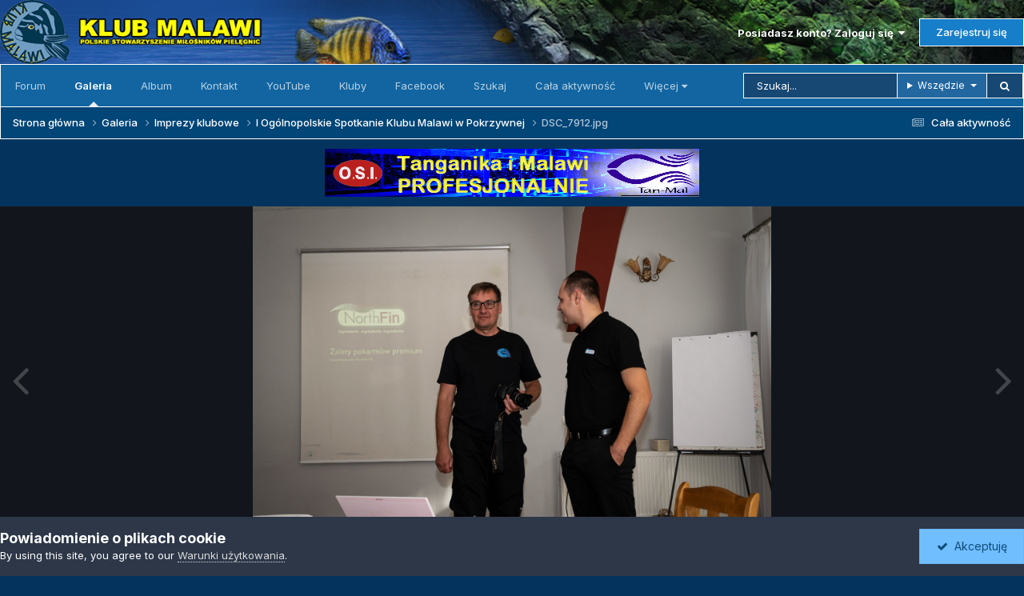

--- FILE ---
content_type: text/html;charset=UTF-8
request_url: https://forum.klub-malawi.pl/gallery/image/17342-dsc_7912jpg/
body_size: 14152
content:
<!DOCTYPE html>
<html lang="pl-PL" dir="ltr">
	<head>
		<meta charset="utf-8">
        
		<title>DSC_7912.jpg - I Ogólnopolskie Spotkanie Klubu Malawi w Pokrzywnej  - forum.klub-malawi.pl</title>
		
			<!-- Global site tag (gtag.js) - Google Analytics -->
<script async src="https://www.googletagmanager.com/gtag/js?id=UA-157603220-1"></script>
<script>
  window.dataLayer = window.dataLayer || [];
  function gtag(){dataLayer.push(arguments);}
  gtag('js', new Date());

  gtag('config', 'UA-157603220-1');
</script>

		
		
		
		

	<meta name="viewport" content="width=device-width, initial-scale=1">



	<meta name="twitter:card" content="summary_large_image" />




	
		
			
				<meta property="og:title" content="DSC_7912.jpg">
			
		
	

	
		
			
				<meta property="og:type" content="website">
			
		
	

	
		
			
				<meta property="og:url" content="https://forum.klub-malawi.pl/gallery/image/17342-dsc_7912jpg/">
			
		
	

	
		
			
		
	

	
		
			
		
	

	
		
			
				<meta property="og:updated_time" content="2019-10-15T17:40:26Z">
			
		
	

	
		
			
				<meta property="og:image" content="https://forum.klub-malawi.pl/uploads/monthly_2019_10/large.DSC_7912.jpg.7b4263d8191f32f63a85090691b4944a.jpg">
			
		
	

	
		
			
				<meta property="og:image:type" content="image/jpeg">
			
		
	

	
		
			
				<meta property="og:site_name" content="forum.klub-malawi.pl">
			
		
	

	
		
			
				<meta property="og:locale" content="pl_PL">
			
		
	


	
		<link rel="canonical" href="https://forum.klub-malawi.pl/gallery/image/17342-dsc_7912jpg/" />
	

	
		<link rel="preload" href="https://forum.klub-malawi.pl/uploads/monthly_2019_10/large.DSC_7912.jpg.7b4263d8191f32f63a85090691b4944a.jpg" as="image" type="image/jpeg" />
	





<link rel="manifest" href="https://forum.klub-malawi.pl/manifest.webmanifest/">
<meta name="msapplication-config" content="https://forum.klub-malawi.pl/browserconfig.xml/">
<meta name="msapplication-starturl" content="/">
<meta name="application-name" content="">
<meta name="apple-mobile-web-app-title" content="">

	<meta name="theme-color" content="#000000">


	<meta name="msapplication-TileColor" content="#000000">





	

	
		
			<link rel="icon" sizes="36x36" href="https://forum.klub-malawi.pl/uploads/monthly_2024_03/android-chrome-36x36.png?v=1710834660">
		
	

	
		
			<link rel="icon" sizes="48x48" href="https://forum.klub-malawi.pl/uploads/monthly_2024_03/android-chrome-48x48.png?v=1710834660">
		
	

	
		
			<link rel="icon" sizes="72x72" href="https://forum.klub-malawi.pl/uploads/monthly_2024_03/android-chrome-72x72.png?v=1710834660">
		
	

	
		
			<link rel="icon" sizes="96x96" href="https://forum.klub-malawi.pl/uploads/monthly_2024_03/android-chrome-96x96.png?v=1710834660">
		
	

	
		
			<link rel="icon" sizes="144x144" href="https://forum.klub-malawi.pl/uploads/monthly_2024_03/android-chrome-144x144.png?v=1710834660">
		
	

	
		
			<link rel="icon" sizes="192x192" href="https://forum.klub-malawi.pl/uploads/monthly_2024_03/android-chrome-192x192.png?v=1710834660">
		
	

	
		
			<link rel="icon" sizes="256x256" href="https://forum.klub-malawi.pl/uploads/monthly_2024_03/android-chrome-256x256.png?v=1710834660">
		
	

	
		
			<link rel="icon" sizes="384x384" href="https://forum.klub-malawi.pl/uploads/monthly_2024_03/android-chrome-384x384.png?v=1710834660">
		
	

	
		
			<link rel="icon" sizes="512x512" href="https://forum.klub-malawi.pl/uploads/monthly_2024_03/android-chrome-512x512.png?v=1710834660">
		
	

	
		
			<meta name="msapplication-square70x70logo" content="https://forum.klub-malawi.pl/uploads/monthly_2024_03/msapplication-square70x70logo.png?v=1710834660"/>
		
	

	
		
			<meta name="msapplication-TileImage" content="https://forum.klub-malawi.pl/uploads/monthly_2024_03/msapplication-TileImage.png?v=1710834660"/>
		
	

	
		
			<meta name="msapplication-square150x150logo" content="https://forum.klub-malawi.pl/uploads/monthly_2024_03/msapplication-square150x150logo.png?v=1710834660"/>
		
	

	
		
			<meta name="msapplication-wide310x150logo" content="https://forum.klub-malawi.pl/uploads/monthly_2024_03/msapplication-wide310x150logo.png?v=1710834660"/>
		
	

	
		
			<meta name="msapplication-square310x310logo" content="https://forum.klub-malawi.pl/uploads/monthly_2024_03/msapplication-square310x310logo.png?v=1710834660"/>
		
	

	
		
			
				<link rel="apple-touch-icon" href="https://forum.klub-malawi.pl/uploads/monthly_2024_03/apple-touch-icon-57x57.png?v=1710834660">
			
		
	

	
		
			
				<link rel="apple-touch-icon" sizes="60x60" href="https://forum.klub-malawi.pl/uploads/monthly_2024_03/apple-touch-icon-60x60.png?v=1710834660">
			
		
	

	
		
			
				<link rel="apple-touch-icon" sizes="72x72" href="https://forum.klub-malawi.pl/uploads/monthly_2024_03/apple-touch-icon-72x72.png?v=1710834660">
			
		
	

	
		
			
				<link rel="apple-touch-icon" sizes="76x76" href="https://forum.klub-malawi.pl/uploads/monthly_2024_03/apple-touch-icon-76x76.png?v=1710834660">
			
		
	

	
		
			
				<link rel="apple-touch-icon" sizes="114x114" href="https://forum.klub-malawi.pl/uploads/monthly_2024_03/apple-touch-icon-114x114.png?v=1710834660">
			
		
	

	
		
			
				<link rel="apple-touch-icon" sizes="120x120" href="https://forum.klub-malawi.pl/uploads/monthly_2024_03/apple-touch-icon-120x120.png?v=1710834660">
			
		
	

	
		
			
				<link rel="apple-touch-icon" sizes="144x144" href="https://forum.klub-malawi.pl/uploads/monthly_2024_03/apple-touch-icon-144x144.png?v=1710834660">
			
		
	

	
		
			
				<link rel="apple-touch-icon" sizes="152x152" href="https://forum.klub-malawi.pl/uploads/monthly_2024_03/apple-touch-icon-152x152.png?v=1710834660">
			
		
	

	
		
			
				<link rel="apple-touch-icon" sizes="180x180" href="https://forum.klub-malawi.pl/uploads/monthly_2024_03/apple-touch-icon-180x180.png?v=1710834660">
			
		
	





<link rel="preload" href="//forum.klub-malawi.pl/applications/core/interface/font/fontawesome-webfont.woff2?v=4.7.0" as="font" crossorigin="anonymous">
		


	<link rel="preconnect" href="https://fonts.googleapis.com">
	<link rel="preconnect" href="https://fonts.gstatic.com" crossorigin>
	
		<link href="https://fonts.googleapis.com/css2?family=Inter:wght@300;400;500;600;700&display=swap" rel="stylesheet">
	



	<link rel='stylesheet' href='https://forum.klub-malawi.pl/uploads/css_built_53/341e4a57816af3ba440d891ca87450ff_framework.css?v=3352584c211768054943' media='all'>

	<link rel='stylesheet' href='https://forum.klub-malawi.pl/uploads/css_built_53/05e81b71abe4f22d6eb8d1a929494829_responsive.css?v=3352584c211768054943' media='all'>

	<link rel='stylesheet' href='https://forum.klub-malawi.pl/uploads/css_built_53/20446cf2d164adcc029377cb04d43d17_flags.css?v=3352584c211768054943' media='all'>

	<link rel='stylesheet' href='https://forum.klub-malawi.pl/uploads/css_built_53/90eb5adf50a8c640f633d47fd7eb1778_core.css?v=3352584c211768054943' media='all'>

	<link rel='stylesheet' href='https://forum.klub-malawi.pl/uploads/css_built_53/5a0da001ccc2200dc5625c3f3934497d_core_responsive.css?v=3352584c211768054943' media='all'>

	<link rel='stylesheet' href='https://forum.klub-malawi.pl/uploads/css_built_53/37c6452ea623de41c991284837957128_gallery.css?v=3352584c211768054943' media='all'>

	<link rel='stylesheet' href='https://forum.klub-malawi.pl/uploads/css_built_53/22e9af7d7c6ac7ddc7db0f1b0d471efc_gallery_responsive.css?v=3352584c211768054943' media='all'>

	<link rel='stylesheet' href='https://forum.klub-malawi.pl/uploads/css_built_53/8a32dcbf06236254181d222455063219_global.css?v=3352584c211768054943' media='all'>





<link rel='stylesheet' href='https://forum.klub-malawi.pl/uploads/css_built_53/258adbb6e4f3e83cd3b355f84e3fa002_custom.css?v=3352584c211768054943' media='all'>




		
		

	
	<link rel='shortcut icon' href='https://forum.klub-malawi.pl/uploads/monthly_2018_09/Untitled-1.ico.0dab85ed3e5b8396ef370cf8015c16c2.ico' type="image/x-icon">

	</head>
	<body class="ipsApp ipsApp_front ipsJS_none ipsClearfix" data-controller="core.front.core.app"  data-message=""  data-pageapp="gallery" data-pagelocation="front" data-pagemodule="gallery" data-pagecontroller="view" data-pageid="17342"   >

<style>
	
#ebsGlobalMessage_dismiss a {
	color: #556b45;
}

.ebsGlobalMessage_custom {
	background-color: #dbe2c9;
	color: #556b45;
}
.ebsGlobalMessage_custom p::before {
	content: '\';
}
</style>




















		
        

        

		  <a href="#ipsLayout_mainArea" class="ipsHide" title="Przejdź do głównej zawartości tej strony" accesskey="m">Skocz do zawartości</a>
		<div id="ipsLayout_header" class="ipsClearfix">
			





			<header>
				<div class="ipsLayout_container">
					


<a href='https://forum.klub-malawi.pl/' id='elLogo' accesskey='1'><img src="https://forum.klub-malawi.pl/uploads/monthly_2026_01/logo.png.1f920f2db8519d7d8a687c6fc500e781.png.562ae26aec25c77487150fad89726aed.png" alt='forum.klub-malawi.pl'></a>

					
						

	<ul id='elUserNav' class='ipsList_inline cSignedOut ipsResponsive_showDesktop'>
		
        
		
        
        
            
            <li id='elSignInLink'>
                <a href='https://forum.klub-malawi.pl/login/' data-ipsMenu-closeOnClick="false" data-ipsMenu id='elUserSignIn'>
                    Posiadasz konto? Zaloguj się &nbsp;<i class='fa fa-caret-down'></i>
                </a>
                
<div id='elUserSignIn_menu' class='ipsMenu ipsMenu_auto ipsHide'>
	<form accept-charset='utf-8' method='post' action='https://forum.klub-malawi.pl/login/'>
		<input type="hidden" name="csrfKey" value="bb361d025d5dfd8af05f7796affce8d5">
		<input type="hidden" name="ref" value="aHR0cHM6Ly9mb3J1bS5rbHViLW1hbGF3aS5wbC9nYWxsZXJ5L2ltYWdlLzE3MzQyLWRzY183OTEyanBnLw==">
		<div data-role="loginForm">
			
			
			
				
<div class="ipsPad ipsForm ipsForm_vertical">
	<h4 class="ipsType_sectionHead">Zaloguj się</h4>
	<br><br>
	<ul class='ipsList_reset'>
		<li class="ipsFieldRow ipsFieldRow_noLabel ipsFieldRow_fullWidth">
			
			
				<input type="text" placeholder="Nazwa użytkownika" name="auth" autocomplete="username">
			
		</li>
		<li class="ipsFieldRow ipsFieldRow_noLabel ipsFieldRow_fullWidth">
			<input type="password" placeholder="Hasło" name="password" autocomplete="current-password">
		</li>
		<li class="ipsFieldRow ipsFieldRow_checkbox ipsClearfix">
			<span class="ipsCustomInput">
				<input type="checkbox" name="remember_me" id="remember_me_checkbox" value="1" checked aria-checked="true">
				<span></span>
			</span>
			<div class="ipsFieldRow_content">
				<label class="ipsFieldRow_label" for="remember_me_checkbox">Zapamiętaj mnie</label>
				<span class="ipsFieldRow_desc">Niezalecane na współdzielonych komputerach</span>
			</div>
		</li>
		<li class="ipsFieldRow ipsFieldRow_fullWidth">
			<button type="submit" name="_processLogin" value="usernamepassword" class="ipsButton ipsButton_primary ipsButton_small" id="elSignIn_submit">Zaloguj się</button>
			
				<p class="ipsType_right ipsType_small">
					
						<a href='https://forum.klub-malawi.pl/lostpassword/' data-ipsDialog data-ipsDialog-title='Nie pamiętasz hasła?'>
					
					Nie pamiętasz hasła?</a>
				</p>
			
		</li>
	</ul>
</div>
			
		</div>
	</form>
</div>
            </li>
            
        
		
			<li>
				
					<a href='https://forum.klub-malawi.pl/register/' data-ipsDialog data-ipsDialog-size='narrow' data-ipsDialog-title='Zarejestruj się' id='elRegisterButton' class='ipsButton ipsButton_normal ipsButton_primary'>Zarejestruj się</a>
				
			</li>
		
	</ul>

						
<ul class='ipsMobileHamburger ipsList_reset ipsResponsive_hideDesktop'>
	<li data-ipsDrawer data-ipsDrawer-drawerElem='#elMobileDrawer'>
		<a href='#'>
			
			
				
			
			
			
			<i class='fa fa-navicon'></i>
		</a>
	</li>
</ul>
					
				</div>
			</header>
			

	<nav data-controller='core.front.core.navBar' class='ipsNavBar_noSubBars ipsResponsive_showDesktop'>
		<div class='ipsNavBar_primary ipsLayout_container ipsNavBar_noSubBars'>
			<ul data-role="primaryNavBar" class='ipsClearfix'>
				


	
		
		
		<li  id='elNavSecondary_8' data-role="navBarItem" data-navApp="forums" data-navExt="Forums">
			
			
				<a href="https://forum.klub-malawi.pl"  data-navItem-id="8" >
					Forum<span class='ipsNavBar_active__identifier'></span>
				</a>
			
			
		</li>
	
	

	
		
		
			
		
		<li class='ipsNavBar_active' data-active id='elNavSecondary_9' data-role="navBarItem" data-navApp="gallery" data-navExt="Gallery">
			
			
				<a href="https://forum.klub-malawi.pl/gallery/"  data-navItem-id="9" data-navDefault>
					Galeria<span class='ipsNavBar_active__identifier'></span>
				</a>
			
			
		</li>
	
	

	
	

	
		
		
		<li  id='elNavSecondary_15' data-role="navBarItem" data-navApp="core" data-navExt="CustomItem">
			
			
				<a href="https://forum.klub-malawi.pl/gallery/category/57-album/" target='_blank' rel="noopener" data-navItem-id="15" >
					Album<span class='ipsNavBar_active__identifier'></span>
				</a>
			
			
		</li>
	
	

	
		
		
		<li  id='elNavSecondary_37' data-role="navBarItem" data-navApp="core" data-navExt="CustomItem">
			
			
				<a href="http://www.klub-malawi.pl/?page_id=168" target='_blank' rel="noopener" data-navItem-id="37" >
					Kontakt<span class='ipsNavBar_active__identifier'></span>
				</a>
			
			
		</li>
	
	

	
	

	
	

	
	

	
		
		
		<li  id='elNavSecondary_23' data-role="navBarItem" data-navApp="core" data-navExt="CustomItem">
			
			
				<a href="https://www.youtube.com/channel/UC4dDDZyJ-v9Kg13vEDrUPVQ" target='_blank' rel="noopener" data-navItem-id="23" >
					YouTube<span class='ipsNavBar_active__identifier'></span>
				</a>
			
			
		</li>
	
	

	
		
		
		<li  id='elNavSecondary_36' data-role="navBarItem" data-navApp="core" data-navExt="Clubs">
			
			
				<a href="https://forum.klub-malawi.pl/clubs/"  data-navItem-id="36" >
					Kluby<span class='ipsNavBar_active__identifier'></span>
				</a>
			
			
		</li>
	
	

	
		
		
		<li  id='elNavSecondary_24' data-role="navBarItem" data-navApp="core" data-navExt="CustomItem">
			
			
				<a href="https://www.facebook.com/klub.malawi/" target='_blank' rel="noopener" data-navItem-id="24" >
					Facebook<span class='ipsNavBar_active__identifier'></span>
				</a>
			
			
		</li>
	
	

	
		
		
		<li  id='elNavSecondary_7' data-role="navBarItem" data-navApp="core" data-navExt="Search">
			
			
				<a href="https://forum.klub-malawi.pl/search/"  data-navItem-id="7" >
					Szukaj<span class='ipsNavBar_active__identifier'></span>
				</a>
			
			
		</li>
	
	

	
	

	
	

	
		
		
		<li  id='elNavSecondary_3' data-role="navBarItem" data-navApp="core" data-navExt="AllActivity">
			
			
				<a href="https://forum.klub-malawi.pl/discover/"  data-navItem-id="3" >
					Cała aktywność<span class='ipsNavBar_active__identifier'></span>
				</a>
			
			
		</li>
	
	

	
		
		
		<li  id='elNavSecondary_14' data-role="navBarItem" data-navApp="core" data-navExt="CustomItem">
			
			
				<a href="http://www.klub-malawi.pl/index.php" target='_blank' rel="noopener" data-navItem-id="14" >
					Serwis<span class='ipsNavBar_active__identifier'></span>
				</a>
			
			
		</li>
	
	

	
	

				<li class='ipsHide' id='elNavigationMore' data-role='navMore'>
					<a href='#' data-ipsMenu data-ipsMenu-appendTo='#elNavigationMore' id='elNavigationMore_dropdown'>Więcej</a>
					<ul class='ipsNavBar_secondary ipsHide' data-role='secondaryNavBar'>
						<li class='ipsHide' id='elNavigationMore_more' data-role='navMore'>
							<a href='#' data-ipsMenu data-ipsMenu-appendTo='#elNavigationMore_more' id='elNavigationMore_more_dropdown'>Więcej <i class='fa fa-caret-down'></i></a>
							<ul class='ipsHide ipsMenu ipsMenu_auto' id='elNavigationMore_more_dropdown_menu' data-role='moreDropdown'></ul>
						</li>
					</ul>
				</li>
			</ul>
			

	<div id="elSearchWrapper">
		<div id='elSearch' data-controller="core.front.core.quickSearch">
			<form accept-charset='utf-8' action='//forum.klub-malawi.pl/search/?do=quicksearch' method='post'>
                <input type='search' id='elSearchField' placeholder='Szukaj...' name='q' autocomplete='off' aria-label='Szukaj'>
                <details class='cSearchFilter'>
                    <summary class='cSearchFilter__text'></summary>
                    <ul class='cSearchFilter__menu'>
                        
                        <li><label><input type="radio" name="type" value="all"  checked><span class='cSearchFilter__menuText'>Wszędzie</span></label></li>
                        
                            
                                <li><label><input type="radio" name="type" value='contextual_{&quot;type&quot;:&quot;gallery_image&quot;,&quot;nodes&quot;:563}'><span class='cSearchFilter__menuText'>Ta Kategoria</span></label></li>
                            
                                <li><label><input type="radio" name="type" value='contextual_{&quot;type&quot;:&quot;gallery_image&quot;,&quot;item&quot;:17342}'><span class='cSearchFilter__menuText'>Ta grafika</span></label></li>
                            
                        
                        
                            <li><label><input type="radio" name="type" value="core_statuses_status"><span class='cSearchFilter__menuText'>Aktualizacje statusu</span></label></li>
                        
                            <li><label><input type="radio" name="type" value="forums_topic"><span class='cSearchFilter__menuText'>Tematy</span></label></li>
                        
                            <li><label><input type="radio" name="type" value="gallery_image"><span class='cSearchFilter__menuText'>Grafiki</span></label></li>
                        
                            <li><label><input type="radio" name="type" value="gallery_album_item"><span class='cSearchFilter__menuText'>Albumy</span></label></li>
                        
                            <li><label><input type="radio" name="type" value="core_members"><span class='cSearchFilter__menuText'>Użytkownicy</span></label></li>
                        
                    </ul>
                </details>
				<button class='cSearchSubmit' type="submit" aria-label='Szukaj'><i class="fa fa-search"></i></button>
			</form>
		</div>
	</div>

		</div>
	</nav>

			
<ul id='elMobileNav' class='ipsResponsive_hideDesktop' data-controller='core.front.core.mobileNav'>
	
		
			
			
				
				
			
				
				
			
				
					<li id='elMobileBreadcrumb'>
						<a href='https://forum.klub-malawi.pl/gallery/category/563-i-og%C3%B3lnopolskie-spotkanie-klubu-malawi-w-pokrzywnej/'>
							<span>I Ogólnopolskie Spotkanie Klubu Malawi w Pokrzywnej </span>
						</a>
					</li>
				
				
			
				
				
			
		
	
	
	
	<li >
		<a data-action="defaultStream" href='https://forum.klub-malawi.pl/discover/'><i class="fa fa-newspaper-o" aria-hidden="true"></i></a>
	</li>

	

	
		<li class='ipsJS_show'>
			<a href='https://forum.klub-malawi.pl/search/'><i class='fa fa-search'></i></a>
		</li>
	
</ul>
		</div>
      
      					
<nav class='ipsBreadcrumb ipsBreadcrumb_top ipsFaded_withHover'>
	

	<ul class='ipsList_inline ipsPos_right'>
		
		<li >
			<a data-action="defaultStream" class='ipsType_light '  href='https://forum.klub-malawi.pl/discover/'><i class="fa fa-newspaper-o" aria-hidden="true"></i> <span>Cała aktywność</span></a>
		</li>
		
	</ul>

	<ul data-role="breadcrumbList">
		<li>
			<a title="Strona główna" href='https://forum.klub-malawi.pl/'>
				<span>Strona główna <i class='fa fa-angle-right'></i></span>
			</a>
		</li>
		
		
			<li>
				
					<a href='https://forum.klub-malawi.pl/gallery/'>
						<span>Galeria <i class='fa fa-angle-right' aria-hidden="true"></i></span>
					</a>
				
			</li>
		
			<li>
				
					<a href='https://forum.klub-malawi.pl/gallery/category/51-imprezy-klubowe/'>
						<span>Imprezy klubowe <i class='fa fa-angle-right' aria-hidden="true"></i></span>
					</a>
				
			</li>
		
			<li>
				
					<a href='https://forum.klub-malawi.pl/gallery/category/563-i-og%C3%B3lnopolskie-spotkanie-klubu-malawi-w-pokrzywnej/'>
						<span>I Ogólnopolskie Spotkanie Klubu Malawi w Pokrzywnej  <i class='fa fa-angle-right' aria-hidden="true"></i></span>
					</a>
				
			</li>
		
			<li>
				
					DSC_7912.jpg
				
			</li>
		
	</ul>
</nav>
					
      
		<main id="ipsLayout_body" class="ipsLayout_container">
			<div id="ipsLayout_contentArea">
				<div id="ipsLayout_contentWrapper">

					<div id="ipsLayout_mainArea">
						

<div class='ipsE252d890a2 ipsSpacer_both ipsSpacer_half'>
	<ul class='ipsList_inline ipsType_center ipsList_reset ipsList_noSpacing'>
		
		<li class='ipsE252d890a2_large ipsResponsive_showDesktop ipsResponsive_inlineBlock ipsAreaBackground_light'>
			
				<a href='https://forum.klub-malawi.pl/index.php?app=core&amp;module=system&amp;controller=redirect&amp;do=advertisement&amp;ad=2&amp;key=6bbd354b96adfdc27240bfa2c54872f0054d900d610f5dda8e00dda30e0f55f6'  rel='nofollow noopener'>
			
				<img src='https://forum.klub-malawi.pl/uploads/monthly_2016_11/tm1.gif.86385bb552ed04a1a9e89d71dab32968.gif' alt="advertisement_alt" class='ipsImage ipsContained'>
			
				</a>
			
		</li>
		
		<li class='ipsE252d890a2_medium ipsResponsive_showTablet ipsResponsive_inlineBlock ipsAreaBackground_light'>
			
				<a href='https://forum.klub-malawi.pl/index.php?app=core&amp;module=system&amp;controller=redirect&amp;do=advertisement&amp;ad=2&amp;key=6bbd354b96adfdc27240bfa2c54872f0054d900d610f5dda8e00dda30e0f55f6'  rel='nofollow noopener'>
			
				<img src='https://forum.klub-malawi.pl/uploads/monthly_2016_11/tm1.gif.86385bb552ed04a1a9e89d71dab32968.gif' alt="advertisement_alt" class='ipsImage ipsContained'>
			
				</a>
			
		</li>

		<li class='ipsE252d890a2_small ipsResponsive_showPhone ipsResponsive_inlineBlock ipsAreaBackground_light'>
			
				<a href='https://forum.klub-malawi.pl/index.php?app=core&amp;module=system&amp;controller=redirect&amp;do=advertisement&amp;ad=2&amp;key=6bbd354b96adfdc27240bfa2c54872f0054d900d610f5dda8e00dda30e0f55f6'  rel='nofollow noopener'>
			
				<img src='https://forum.klub-malawi.pl/uploads/monthly_2016_11/tm1.gif.86385bb552ed04a1a9e89d71dab32968.gif' alt="advertisement_alt" class='ipsImage ipsContained'>
			
				</a>
			
		</li>
		
	</ul>
	
</div>

						
						
						

	




						



<div data-controller='gallery.front.view.image' data-lightboxURL='https://forum.klub-malawi.pl/gallery/image/17342-dsc_7912jpg/'>
	<div class='ipsColumns ipsMargin_bottom'>
		<div class='ipsColumn ipsColumn_fluid'>
			<div class='cGalleryLightbox_inner' data-role="imageSizer">
				<div class='elGalleryHeader'>
					

<div id='elGalleryImage' class='elGalleryImage' data-role="imageFrame" data-imageSizes='{&quot;large&quot;:[1600,1067],&quot;small&quot;:[240,160]}'>
	
		<div class='cGalleryViewImage' data-role='notesWrapper' data-controller='gallery.front.view.notes' data-imageID='17342'  data-notesData='[]'>
			<div>
				<a href='https://forum.klub-malawi.pl/uploads/monthly_2019_10/large.DSC_7912.jpg.7b4263d8191f32f63a85090691b4944a.jpg' title='Powiększ' data-ipsLightbox>
					<img src='https://forum.klub-malawi.pl/uploads/monthly_2019_10/large.DSC_7912.jpg.7b4263d8191f32f63a85090691b4944a.jpg' alt="DSC_7912.jpg" title='DSC_7912.jpg' data-role='theImage'>
				</a>
            </div>
			
		</div>
        	


		<div class='cGalleryImageFade'>
			<div class='cGalleryImageBottomBar'>
				<div class='cGalleryCreditInfo ipsType_normal ipsHide'>
					

					
				</div>
				
					<ul class='ipsList_inline'>
						<li>
							<a href='#' data-ipsMenu data-ipsMenu-above='true' id='elImageTools' class='ipsButton ipsButton_link ipsButton_verySmall ipsJS_show cGalleryViewImage_controls'>Narzędzia grafik <i class='fa fa-caret-down'></i></a>
						</li>
					</ul>
					<ul class='ipsMenu ipsMenu_auto ipsHide' id='elImageTools_menu'>
						
						
						
							<li class='ipsMenu_item'>
								<a href='https://forum.klub-malawi.pl/gallery/image/17342-dsc_7912jpg/?do=download' title='Pobierz'><i class='fa fa-fw fa-download'></i> Pobierz</a>
							</li>
						
					</ul>
				
			</div>
		</div>
	
	<span class='elGalleryImageNav'>
       
            <a href='https://forum.klub-malawi.pl/gallery/image/17342-dsc_7912jpg/?browse=1&amp;do=previous' class='elGalleryImageNav_prev' data-action="prevMedia"><i class='fa fa-angle-left'></i></a>
            <a href='https://forum.klub-malawi.pl/gallery/image/17342-dsc_7912jpg/?browse=1&amp;do=next' class='elGalleryImageNav_next' data-action="nextMedia"><i class='fa fa-angle-right'></i></a>
        
	</span>
</div>
				</div>
			</div>
            
            
            
			<div class='cGalleryImageThumbs'>
				<ol class='cGalleryCarousel' id='gallery-image-thumbs'>
                    
					
			            <li class='cGalleryCarousel__item'>
			            	<div class='ipsImageBlock'>
				                
					                <a href='https://forum.klub-malawi.pl/gallery/image/17346-dsc_7927jpg/' title='Zobacz grafikę DSC_7927.jpg' class='ipsImageBlock__main'>
					                	<img src='https://forum.klub-malawi.pl/uploads/monthly_2019_10/small.DSC_7927.jpg.803e2af59cc767421bde7db1464c1ddb.jpg' alt="DSC_7927.jpg" loading="lazy">
					                </a>
				                
                            	

                            </div>
                        </li>
                        
			        
			            <li class='cGalleryCarousel__item'>
			            	<div class='ipsImageBlock'>
				                
					                <a href='https://forum.klub-malawi.pl/gallery/image/17345-dsc_7925jpg/' title='Zobacz grafikę DSC_7925.jpg' class='ipsImageBlock__main'>
					                	<img src='https://forum.klub-malawi.pl/uploads/monthly_2019_10/small.DSC_7925.jpg.3c90b958b0ce0e1d2c499d8d7f9910c8.jpg' alt="DSC_7925.jpg" loading="lazy">
					                </a>
				                
                            	

                            </div>
                        </li>
                        
			        
			            <li class='cGalleryCarousel__item'>
			            	<div class='ipsImageBlock'>
				                
					                <a href='https://forum.klub-malawi.pl/gallery/image/17344-dsc_7914jpg/' title='Zobacz grafikę DSC_7914.jpg' class='ipsImageBlock__main'>
					                	<img src='https://forum.klub-malawi.pl/uploads/monthly_2019_10/small.DSC_7914.jpg.00f9fe1b0e42cd4be310d5a16152b8f4.jpg' alt="DSC_7914.jpg" loading="lazy">
					                </a>
				                
                            	

                            </div>
                        </li>
                        
			        
			            <li class='cGalleryCarousel__item'>
			            	<div class='ipsImageBlock'>
				                
					                <a href='https://forum.klub-malawi.pl/gallery/image/17343-dsc_7913jpg/' title='Zobacz grafikę DSC_7913.jpg' class='ipsImageBlock__main'>
					                	<img src='https://forum.klub-malawi.pl/uploads/monthly_2019_10/small.DSC_7913.jpg.6a37368784117ddce2d092cf3d0535ea.jpg' alt="DSC_7913.jpg" loading="lazy">
					                </a>
				                
                            	

                            </div>
                        </li>
                        
			        

                    <li class='cGalleryCarousel__item cGalleryCarousel__item--active'>
                    	<div class='ipsImageBlock'>
	                        
	                            <a href='https://forum.klub-malawi.pl/gallery/image/17342-dsc_7912jpg/' title='Zobacz grafikę DSC_7912.jpg' class='ipsImageBlock__main'>
	                                <img src='https://forum.klub-malawi.pl/uploads/monthly_2019_10/small.DSC_7912.jpg.cbe1983511fcc01fad7892afbbc0e42a.jpg' alt="DSC_7912.jpg" loading="lazy">
	                            </a>
                        	
                        	

                        </div>
                        
                    </li>

                    
                        <li class='cGalleryCarousel__item'>
                        	<div class='ipsImageBlock'>
	                            
	                                <a href='https://forum.klub-malawi.pl/gallery/image/17341-dsc_7908jpg/' title='Zobacz grafikę DSC_7908.jpg' class='ipsImageBlock__main'>
	                                    <img src='https://forum.klub-malawi.pl/uploads/monthly_2019_10/small.DSC_7908.jpg.ca4438dd989542404b365f91acdfe188.jpg' alt="DSC_7908.jpg" loading="lazy">
	                                </a>
	                            
	                            

	                        </div>
                        </li>
                        
                        
                    
                        <li class='cGalleryCarousel__item'>
                        	<div class='ipsImageBlock'>
	                            
	                                <a href='https://forum.klub-malawi.pl/gallery/image/17340-dsc_7898jpg/' title='Zobacz grafikę DSC_7898.jpg' class='ipsImageBlock__main'>
	                                    <img src='https://forum.klub-malawi.pl/uploads/monthly_2019_10/small.DSC_7898.jpg.3d4adcec4b2f5563982361b4f6d58b47.jpg' alt="DSC_7898.jpg" loading="lazy">
	                                </a>
	                            
	                            

	                        </div>
                        </li>
                        
                        
                    
                        <li class='cGalleryCarousel__item'>
                        	<div class='ipsImageBlock'>
	                            
	                                <a href='https://forum.klub-malawi.pl/gallery/image/17339-dsc_7896jpg/' title='Zobacz grafikę DSC_7896.jpg' class='ipsImageBlock__main'>
	                                    <img src='https://forum.klub-malawi.pl/uploads/monthly_2019_10/small.DSC_7896.jpg.a20d1fe0d44cb2f138fb1885cedb4156.jpg' alt="DSC_7896.jpg" loading="lazy">
	                                </a>
	                            
	                            

	                        </div>
                        </li>
                        
                        
                    
                        <li class='cGalleryCarousel__item'>
                        	<div class='ipsImageBlock'>
	                            
	                                <a href='https://forum.klub-malawi.pl/gallery/image/17338-dsc_7887jpg/' title='Zobacz grafikę DSC_7887.jpg' class='ipsImageBlock__main'>
	                                    <img src='https://forum.klub-malawi.pl/uploads/monthly_2019_10/small.DSC_7887.jpg.8ad7695209b855d37f9d8c5e9530716f.jpg' alt="DSC_7887.jpg" loading="lazy">
	                                </a>
	                            
	                            

	                        </div>
                        </li>
                        
                        
                            
				</ol>
                <div class='cGalleryCarouselNav cGalleryCarouselNav--overlay' data-carousel-controls='gallery-image-thumbs' data-controller="gallery.front.browse.carousel" hidden>
                    <button class='cGalleryCarouselNav__button' data-carousel-arrow='prev' aria-label='Previous' role='button'>
                        <svg aria-hidden="true" xmlns="http://www.w3.org/2000/svg" viewBox="0 0 320 512" width="10"><path d="M34.52 239.03L228.87 44.69c9.37-9.37 24.57-9.37 33.94 0l22.67 22.67c9.36 9.36 9.37 24.52.04 33.9L131.49 256l154.02 154.75c9.34 9.38 9.32 24.54-.04 33.9l-22.67 22.67c-9.37 9.37-24.57 9.37-33.94 0L34.52 272.97c-9.37-9.37-9.37-24.57 0-33.94z"/></svg>
                    </button>
                    <button class='cGalleryCarouselNav__button' data-carousel-arrow='next' aria-label='Next' role='button'>
                        <svg aria-hidden="true" xmlns="http://www.w3.org/2000/svg" viewBox="0 0 320 512" width="10"><path d="M285.476 272.971L91.132 467.314c-9.373 9.373-24.569 9.373-33.941 0l-22.667-22.667c-9.357-9.357-9.375-24.522-.04-33.901L188.505 256 34.484 101.255c-9.335-9.379-9.317-24.544.04-33.901l22.667-22.667c9.373-9.373 24.569-9.373 33.941 0L285.475 239.03c9.373 9.372 9.373 24.568.001 33.941z"/></svg>
                    </button>
                </div>
			</div>
            
		</div>
	</div>

	<section data-role='imageInfo'>
		



<div class='ipsColumns ipsColumns_collapsePhone ipsResponsive_pull ipsSpacer_bottom'>
	<div class='ipsColumn ipsColumn_fluid'>
		

		<div class='ipsBox'>
			<div class='ipsPadding' data-role='imageDescription'>
				<div class='ipsFlex ipsFlex-ai:center ipsFlex-fw:wrap ipsGap:4'>
					<div class='ipsFlex-flex:11'>
						<h1 class='ipsType_pageTitle ipsContained_container'>
							
							
							
							
							
								<span class='ipsContained ipsType_break'>DSC_7912.jpg</span>
							
						</h1>
						
					</div>
				</div>
				
				<div class='ipsPageHeader__meta ipsFlex ipsFlex-jc:between ipsFlex-ai:center ipsFlex-fw:wrap ipsGap:3'>
					<div class='ipsFlex-flex:11'>
						<div class='ipsPhotoPanel ipsPhotoPanel_mini ipsClearfix'>
							


	<a href="https://forum.klub-malawi.pl/profile/7984-bartek_de/" rel="nofollow" data-ipsHover data-ipsHover-width="370" data-ipsHover-target="https://forum.klub-malawi.pl/profile/7984-bartek_de/?do=hovercard" class="ipsUserPhoto ipsUserPhoto_mini" title="Przejdź do profilu Bartek_De">
		<img src='https://forum.klub-malawi.pl/uploads/monthly_2019_07/PSX_20190711_173958.thumb.jpg.bb35bcaa6c4512124591436f28aea5bb.jpg' alt='Bartek_De' loading="lazy">
	</a>

							<div>
								<p class='ipsType_reset ipsType_normal ipsType_blendLinks'>
									Przez 


<a href='https://forum.klub-malawi.pl/profile/7984-bartek_de/' rel="nofollow" data-ipsHover data-ipsHover-width='370' data-ipsHover-target='https://forum.klub-malawi.pl/profile/7984-bartek_de/?do=hovercard&amp;referrer=https%253A%252F%252Fforum.klub-malawi.pl%252Fgallery%252Fimage%252F17342-dsc_7912jpg%252F' title="Przejdź do profilu Bartek_De" class="ipsType_break"><span style='color:#1aa80a'>Bartek_De</span></a>
								</p>
								<ul class='ipsList_inline'>
									<li class='ipsType_light'><time datetime='2019-10-15T17:40:26Z' title='15.10.2019 17:40' data-short='6 l '>15 Października 2019</time></li>
									<li class='ipsType_light'>1 200 wyświetleń</li>
									
										<li><a href='https://forum.klub-malawi.pl/profile/7984-bartek_de/content/?type=gallery_image'>Wyświetl pozostałe grafiki Bartek_De</a></li>
									
								</ul>
							</div>
						</div>
					</div>
					<div class='ipsFlex-flex:01 ipsResponsive_hidePhone'>
						<div class='ipsFlex ipsFlex-ai:center ipsFlex-jc:center ipsGap:3 ipsGap_row:0'>
							
								


    <a href='#elShareItem_1788103265_menu' id='elShareItem_1788103265' data-ipsMenu class='ipsShareButton ipsButton ipsButton_verySmall ipsButton_link ipsButton_link--light'>
        <span><i class='fa fa-share-alt'></i></span> &nbsp;Udostępnij
    </a>

    <div class='ipsPadding ipsMenu ipsMenu_normal ipsHide' id='elShareItem_1788103265_menu' data-controller="core.front.core.sharelink">
        
        
        <span data-ipsCopy data-ipsCopy-flashmessage>
            <a href="https://forum.klub-malawi.pl/gallery/image/17342-dsc_7912jpg/" class="ipsButton ipsButton_light ipsButton_small ipsButton_fullWidth" data-role="copyButton" data-clipboard-text="https://forum.klub-malawi.pl/gallery/image/17342-dsc_7912jpg/" data-ipstooltip title='Skopiuj link do schowka'><i class="fa fa-clone"></i> https://forum.klub-malawi.pl/gallery/image/17342-dsc_7912jpg/</a>
        </span>
        <ul class='ipsShareLinks ipsMargin_top:half'>
            
                <li>
<a href="https://x.com/share?url=https%3A%2F%2Fforum.klub-malawi.pl%2Fgallery%2Fimage%2F17342-dsc_7912jpg%2F" class="cShareLink cShareLink_x" target="_blank" data-role="shareLink" title='Udostępnij na X' data-ipsTooltip rel='nofollow noopener'>
    <i class="fa fa-x"></i>
</a></li>
            
                <li>
<a href="https://www.facebook.com/sharer/sharer.php?u=https%3A%2F%2Fforum.klub-malawi.pl%2Fgallery%2Fimage%2F17342-dsc_7912jpg%2F" class="cShareLink cShareLink_facebook" target="_blank" data-role="shareLink" title='Udostępnij na Facebooku' data-ipsTooltip rel='noopener nofollow'>
	<i class="fa fa-facebook"></i>
</a></li>
            
                <li>
<a href="mailto:?subject=DSC_7912.jpg&body=https%3A%2F%2Fforum.klub-malawi.pl%2Fgallery%2Fimage%2F17342-dsc_7912jpg%2F" rel='nofollow' class='cShareLink cShareLink_email' title='Wyślij link za pomocą poczty email' data-ipsTooltip>
	<i class="fa fa-envelope"></i>
</a></li>
            
        </ul>
        
            <hr class='ipsHr'>
            <button class='ipsHide ipsButton ipsButton_verySmall ipsButton_light ipsButton_fullWidth ipsMargin_top:half' data-controller='core.front.core.webshare' data-role='webShare' data-webShareTitle='DSC_7912.jpg' data-webShareText='DSC_7912.jpg' data-webShareUrl='https://forum.klub-malawi.pl/gallery/image/17342-dsc_7912jpg/'>Więcej opcji udostępniania...</button>
        
    </div>

							
							



							

<div data-followApp='gallery' data-followArea='image' data-followID='17342' data-controller='core.front.core.followButton'>
	

	<a href='https://forum.klub-malawi.pl/login/' rel="nofollow" class="ipsFollow ipsPos_middle ipsButton ipsButton_light ipsButton_verySmall ipsButton_disabled" data-role="followButton" data-ipsTooltip title='Zaloguj się, aby obserwować tę zawartość'>
		<span>Obserwujący</span>
		<span class='ipsCommentCount'>0</span>
	</a>

</div>
						</div>
					</div>
				</div>
				
				

				

					

				

					

				
			</div>
			<div class='ipsItemControls'>
				
					

	<div data-controller='core.front.core.reaction' class='ipsItemControls_right ipsClearfix '>	
		<div class='ipsReact ipsPos_right'>
			
				
				<div class='ipsReact_blurb ' data-role='reactionBlurb'>
					
						

	
	<ul class='ipsReact_reactions'>
		
		
			
				
				<li class='ipsReact_reactCount'>
					
						<span data-ipsTooltip title="Lubię to">
					
							<span>
								<img src='https://forum.klub-malawi.pl/uploads/reactions/598f34e9c5900_lubito.png' alt="Lubię to" loading="lazy">
							</span>
							<span>
								6
							</span>
					
						</span>
					
				</li>
			
		
	</ul>

					
				</div>
			
			
			
		</div>
	</div>

				
				<ul class='ipsComment_controls ipsClearfix ipsItemControls_left'>
					
				</ul>
			</div>
		</div>
	</div>
	<div class='ipsColumn ipsColumn_veryWide' id='elGalleryImageStats'>
		<div class='ipsBox ipsPadding' data-role="imageStats">
			
				<div class='ipsType_center'>
					
<div  class='ipsClearfix ipsRating  ipsRating_veryLarge'>
	
	<ul class='ipsRating_collective'>
		
			
				<li class='ipsRating_off'>
					<i class='fa fa-star'></i>
				</li>
			
		
			
				<li class='ipsRating_off'>
					<i class='fa fa-star'></i>
				</li>
			
		
			
				<li class='ipsRating_off'>
					<i class='fa fa-star'></i>
				</li>
			
		
			
				<li class='ipsRating_off'>
					<i class='fa fa-star'></i>
				</li>
			
		
			
				<li class='ipsRating_off'>
					<i class='fa fa-star'></i>
				</li>
			
		
	</ul>
</div>
				</div>
				<hr class='ipsHr'>
			

			

            <div>
                <h2 class='ipsType_minorHeading ipsType_break'>Z kategorii:</h2>
                <h3 class='ipsType_sectionHead'><a href='https://forum.klub-malawi.pl/gallery/category/563-i-og%C3%B3lnopolskie-spotkanie-klubu-malawi-w-pokrzywnej/'>I Ogólnopolskie Spotkanie Klubu Malawi w Pokrzywnej </a></h3>
                <span class='ipsType_light'>&middot; 89 grafik</span>
                <ul class='ipsList_reset ipsMargin_top ipsHide'>
                    <li><i class='fa fa-camera'></i> 89 grafik</li>
                    
                    
                        <li><i class='fa fa-comment'></i> 67 komentarzy do grafik</li>
                    
                </ul>
            </div>
            <hr class='ipsHr'>

			
				<h2 class='ipsType_minorHeading ipsType_break ipsMargin_bottom:half'>Informacje o zdjęciu</h2>
				<div class='cGalleryExif'>
					
						<ul class='cGalleryExif_data'>
							
								<li>
									<span class='cGalleryExif_data__icon'><i class="fa fa-camera-retro" aria-hidden="true"></i></span>
									<span class='cGalleryExif_data__label'>Zdjęcie zrobione przy użyciu</span>
									<span class='cGalleryExif_data__value'>NIKON CORPORATION NIKON D5300</span>
								</li>
							
							
								<li>
									<span class='cGalleryExif_data__icon'><i class='fa fa-arrows-h'></i></span>
									<span class='cGalleryExif_data__label'>Długość ogniskowa</span>
									<span class='cGalleryExif_data__value'>24 mm</span>
								</li>
							
							
								<li>
									<span class='cGalleryExif_data__icon'><i class='fa fa-clock-o'></i></span>
									<span class='cGalleryExif_data__label'>Czas ekspozycji</span>
									<span class='cGalleryExif_data__value'>1/200</span>
								</li>
							
							
								<li>
									<span class='cGalleryExif_data__icon'><span class='cGalleryExif_f'>f</span></span>
									<span class='cGalleryExif_data__label'>Przysłona</span>
									<span class='cGalleryExif_data__value'>f/7.1</span>
								</li>
							
							
								<li>
									<span class='cGalleryExif_data__icon'><i class="fa fa-camera" aria-hidden="true"></i></span>
									<span class='cGalleryExif_data__label'>Prędkość ISO</span>
									<span class='cGalleryExif_data__value'>
										
											
												400
											
										
									</span>
								</li>
							
						</ul>
						<div class='ipsType_center ipsMargin_top'>
							<a href='https://forum.klub-malawi.pl/gallery/image/17342-dsc_7912jpg/?do=metadata' data-ipsDialog data-ipsdialog-size="narrow" data-ipsDialog-title='Dane EXIF' class='ipsButton ipsButton_light ipsButton_verySmall'>Dane EXIF</a>
						</div>
					
				</div>
			
		</div>
	</div>
</div>


<div class='ipsBox ipsPadding ipsResponsive_pull ipsResponsive_showPhone ipsMargin_top'>
	
		<div class='ipsResponsive_noFloat ipsResponsive_block ipsMargin_bottom:half'>
			


    <a href='#elShareItem_1819616872_menu' id='elShareItem_1819616872' data-ipsMenu class='ipsShareButton ipsButton ipsButton_verySmall ipsButton_light '>
        <span><i class='fa fa-share-alt'></i></span> &nbsp;Udostępnij
    </a>

    <div class='ipsPadding ipsMenu ipsMenu_normal ipsHide' id='elShareItem_1819616872_menu' data-controller="core.front.core.sharelink">
        
        
        <span data-ipsCopy data-ipsCopy-flashmessage>
            <a href="https://forum.klub-malawi.pl/gallery/image/17342-dsc_7912jpg/" class="ipsButton ipsButton_light ipsButton_small ipsButton_fullWidth" data-role="copyButton" data-clipboard-text="https://forum.klub-malawi.pl/gallery/image/17342-dsc_7912jpg/" data-ipstooltip title='Skopiuj link do schowka'><i class="fa fa-clone"></i> https://forum.klub-malawi.pl/gallery/image/17342-dsc_7912jpg/</a>
        </span>
        <ul class='ipsShareLinks ipsMargin_top:half'>
            
                <li>
<a href="https://x.com/share?url=https%3A%2F%2Fforum.klub-malawi.pl%2Fgallery%2Fimage%2F17342-dsc_7912jpg%2F" class="cShareLink cShareLink_x" target="_blank" data-role="shareLink" title='Udostępnij na X' data-ipsTooltip rel='nofollow noopener'>
    <i class="fa fa-x"></i>
</a></li>
            
                <li>
<a href="https://www.facebook.com/sharer/sharer.php?u=https%3A%2F%2Fforum.klub-malawi.pl%2Fgallery%2Fimage%2F17342-dsc_7912jpg%2F" class="cShareLink cShareLink_facebook" target="_blank" data-role="shareLink" title='Udostępnij na Facebooku' data-ipsTooltip rel='noopener nofollow'>
	<i class="fa fa-facebook"></i>
</a></li>
            
                <li>
<a href="mailto:?subject=DSC_7912.jpg&body=https%3A%2F%2Fforum.klub-malawi.pl%2Fgallery%2Fimage%2F17342-dsc_7912jpg%2F" rel='nofollow' class='cShareLink cShareLink_email' title='Wyślij link za pomocą poczty email' data-ipsTooltip>
	<i class="fa fa-envelope"></i>
</a></li>
            
        </ul>
        
            <hr class='ipsHr'>
            <button class='ipsHide ipsButton ipsButton_verySmall ipsButton_light ipsButton_fullWidth ipsMargin_top:half' data-controller='core.front.core.webshare' data-role='webShare' data-webShareTitle='DSC_7912.jpg' data-webShareText='DSC_7912.jpg' data-webShareUrl='https://forum.klub-malawi.pl/gallery/image/17342-dsc_7912jpg/'>Więcej opcji udostępniania...</button>
        
    </div>

		</div>
	
	<div class='ipsResponsive_noFloat ipsResponsive_block'>
		

<div data-followApp='gallery' data-followArea='image' data-followID='17342' data-controller='core.front.core.followButton'>
	

	<a href='https://forum.klub-malawi.pl/login/' rel="nofollow" class="ipsFollow ipsPos_middle ipsButton ipsButton_light ipsButton_verySmall ipsButton_disabled" data-role="followButton" data-ipsTooltip title='Zaloguj się, aby obserwować tę zawartość'>
		<span>Obserwujący</span>
		<span class='ipsCommentCount'>0</span>
	</a>

</div>
	</div>
	<div class='ipsResponsive_noFloat ipsResponsive_block ipsMargin_top:half'>
		



	</div>
</div>
	</section>

	<div data-role='imageComments'>
	
		<br>
		
		
<div data-controller='core.front.core.commentFeed, core.front.core.ignoredComments' data-autoPoll data-baseURL='https://forum.klub-malawi.pl/gallery/image/17342-dsc_7912jpg/' data-lastPage data-feedID='image-17342' id='comments'>
	

	

<div data-controller='core.front.core.recommendedComments' data-url='https://forum.klub-malawi.pl/gallery/image/17342-dsc_7912jpg/?tab=comments&amp;recommended=comments' class='ipsAreaBackground ipsPad ipsBox ipsBox_transparent ipsSpacer_bottom ipsRecommendedComments ipsHide'>
	<div data-role="recommendedComments">
		<h2 class='ipsType_sectionHead ipsType_large'>Rekomendowane komentarze</h2>
		
	</div>
</div>
	




	<div data-role='commentFeed' data-controller='core.front.core.moderation'>
		
			<p class='ipsType_normal ipsType_light ipsType_reset ipsPad' data-role='noComments'>Brak komentarzy do wyświetlenia</p>
		
	</div>			
	

	
	<a id='replyForm'></a>
	<div data-role='replyArea' class='cTopicPostArea_noSize ipsSpacer_top'>
		
			
				

<div>
	<input type="hidden" name="csrfKey" value="bb361d025d5dfd8af05f7796affce8d5">
	
		<div class='ipsType_center ipsPad cGuestTeaser'>
			
				<h2 class='ipsType_pageTitle'>Jeśli chcesz dodać odpowiedź, zaloguj się lub zarejestruj nowe konto</h2>
				<p class='ipsType_light ipsType_normal ipsType_reset ipsSpacer_top ipsSpacer_half'>Jedynie zarejestrowani użytkownicy mogą komentować zawartość tej strony.</p>
			
	
			<div class='ipsBox ipsPad ipsSpacer_top'>
				<div class='ipsGrid ipsGrid_collapsePhone'>
					<div class='ipsGrid_span6 cGuestTeaser_left'>
						<h2 class='ipsType_sectionHead'>Zarejestruj nowe konto</h2>
						<p class='ipsType_normal ipsType_reset ipsType_light ipsSpacer_bottom'>Załóż nowe konto. To bardzo proste!</p>
						
							<a href='https://forum.klub-malawi.pl/register/' class='ipsButton ipsButton_primary ipsButton_small' data-ipsDialog data-ipsDialog-size='narrow' data-ipsDialog-title='Zarejestruj się'>
						
						Zarejestruj się</a>
					</div>
					<div class='ipsGrid_span6 cGuestTeaser_right'>
						<h2 class='ipsType_sectionHead'>Zaloguj się</h2>
						<p class='ipsType_normal ipsType_reset ipsType_light ipsSpacer_bottom'>Posiadasz już konto? Zaloguj się poniżej.</p>
						<a href='https://forum.klub-malawi.pl/login/?ref=aHR0cHM6Ly9mb3J1bS5rbHViLW1hbGF3aS5wbC9nYWxsZXJ5L2ltYWdlLzE3MzQyLWRzY183OTEyanBnLyNyZXBseUZvcm0=' data-ipsDialog data-ipsDialog-size='medium' data-ipsDialog-remoteVerify="false" data-ipsDialog-title="Zaloguj się" class='ipsButton ipsButton_primary ipsButton_small'>Zaloguj się</a>
					</div>
				</div>
			</div>
		</div>
	
</div>
			
	</div>
	
</div>

	
	</div>

</div> 


						


					</div>
					


					
<nav class='ipsBreadcrumb ipsBreadcrumb_bottom ipsFaded_withHover'>
	
		


	

	<ul class='ipsList_inline ipsPos_right'>
		
		<li >
			<a data-action="defaultStream" class='ipsType_light '  href='https://forum.klub-malawi.pl/discover/'><i class="fa fa-newspaper-o" aria-hidden="true"></i> <span>Cała aktywność</span></a>
		</li>
		
	</ul>

	<ul data-role="breadcrumbList">
		<li>
			<a title="Strona główna" href='https://forum.klub-malawi.pl/'>
				<span>Strona główna <i class='fa fa-angle-right'></i></span>
			</a>
		</li>
		
		
			<li>
				
					<a href='https://forum.klub-malawi.pl/gallery/'>
						<span>Galeria <i class='fa fa-angle-right' aria-hidden="true"></i></span>
					</a>
				
			</li>
		
			<li>
				
					<a href='https://forum.klub-malawi.pl/gallery/category/51-imprezy-klubowe/'>
						<span>Imprezy klubowe <i class='fa fa-angle-right' aria-hidden="true"></i></span>
					</a>
				
			</li>
		
			<li>
				
					<a href='https://forum.klub-malawi.pl/gallery/category/563-i-og%C3%B3lnopolskie-spotkanie-klubu-malawi-w-pokrzywnej/'>
						<span>I Ogólnopolskie Spotkanie Klubu Malawi w Pokrzywnej  <i class='fa fa-angle-right' aria-hidden="true"></i></span>
					</a>
				
			</li>
		
			<li>
				
					DSC_7912.jpg
				
			</li>
		
	</ul>
</nav>
				</div>
			</div>
			
		






    



<a id="b2tIcon" onclick="$('body').animatescroll({scrollSpeed:500,easing:&#039;easeOutElastic&#039;});" title="Back to top"><i class='fa fa-arrow-up '></i></a>


</main>
		<footer id="ipsLayout_footer" class="ipsClearfix">
			<div class="ipsLayout_container">
				

<div class='ipsE252d890a2 ipsSpacer_both ipsSpacer_half'>
	<ul class='ipsList_inline ipsType_center ipsList_reset ipsList_noSpacing'>
		
		<li class='ipsE252d890a2_large ipsResponsive_showDesktop ipsResponsive_inlineBlock ipsAreaBackground_light'>
			
				<a href='https://forum.klub-malawi.pl/index.php?app=core&amp;module=system&amp;controller=redirect&amp;do=advertisement&amp;ad=13&amp;key=40686f7a59ca422c63096ae05aa8e125bddaec9267370688ec4c3ee08ec209ad' target='_blank' rel='nofollow noopener'>
			
				<img src='https://forum.klub-malawi.pl/uploads/monthly_2026_01/4a.jpg.d5778bc843477ff05e036e8c6ae99712.jpg' alt="advertisement_alt" class='ipsImage ipsContained'>
			
				</a>
			
		</li>
		
		<li class='ipsE252d890a2_medium ipsResponsive_showTablet ipsResponsive_inlineBlock ipsAreaBackground_light'>
			
				<a href='https://forum.klub-malawi.pl/index.php?app=core&amp;module=system&amp;controller=redirect&amp;do=advertisement&amp;ad=13&amp;key=40686f7a59ca422c63096ae05aa8e125bddaec9267370688ec4c3ee08ec209ad' target='_blank' rel='nofollow noopener'>
			
				<img src='https://forum.klub-malawi.pl/uploads/monthly_2026_01/4a.jpg.d5778bc843477ff05e036e8c6ae99712.jpg' alt="advertisement_alt" class='ipsImage ipsContained'>
			
				</a>
			
		</li>

		<li class='ipsE252d890a2_small ipsResponsive_showPhone ipsResponsive_inlineBlock ipsAreaBackground_light'>
			
				<a href='https://forum.klub-malawi.pl/index.php?app=core&amp;module=system&amp;controller=redirect&amp;do=advertisement&amp;ad=13&amp;key=40686f7a59ca422c63096ae05aa8e125bddaec9267370688ec4c3ee08ec209ad' target='_blank' rel='nofollow noopener'>
			
				<img src='https://forum.klub-malawi.pl/uploads/monthly_2026_01/4a.jpg.d5778bc843477ff05e036e8c6ae99712.jpg' alt="advertisement_alt" class='ipsImage ipsContained'>
			
				</a>
			
		</li>
		
	</ul>
	
</div>

				


<ul class="ipsList_inline ipsType_center ipsSpacer_top" id="elFooterLinks">
	
	
		<li>
			<a href="#elNavLang_menu" id="elNavLang" data-ipsmenu data-ipsmenu-above>Język <i class="fa fa-caret-down"></i></a>
			<ul id="elNavLang_menu" class="ipsMenu ipsMenu_selectable ipsHide">
			
				<li class="ipsMenu_item">
					<form action="//forum.klub-malawi.pl/language/?csrfKey=bb361d025d5dfd8af05f7796affce8d5" method="post">
					<input type="hidden" name="ref" value="aHR0cHM6Ly9mb3J1bS5rbHViLW1hbGF3aS5wbC9nYWxsZXJ5L2ltYWdlLzE3MzQyLWRzY183OTEyanBnLw==">
					<button type="submit" name="id" value="1" class="ipsButton ipsButton_link ipsButton_link_secondary"><i class="ipsFlag ipsFlag-us"></i> English (USA) </button>
					</form>
				</li>
			
				<li class="ipsMenu_item ipsMenu_itemChecked">
					<form action="//forum.klub-malawi.pl/language/?csrfKey=bb361d025d5dfd8af05f7796affce8d5" method="post">
					<input type="hidden" name="ref" value="aHR0cHM6Ly9mb3J1bS5rbHViLW1hbGF3aS5wbC9nYWxsZXJ5L2ltYWdlLzE3MzQyLWRzY183OTEyanBnLw==">
					<button type="submit" name="id" value="2" class="ipsButton ipsButton_link ipsButton_link_secondary"><i class="ipsFlag ipsFlag-pl"></i> Polski (Domyślny)</button>
					</form>
				</li>
			
			</ul>
		</li>
	
	
	
		<li>
			<a href="#elNavTheme_menu" id="elNavTheme" data-ipsmenu data-ipsmenu-above>Motyw <i class="fa fa-caret-down"></i></a>
			<ul id="elNavTheme_menu" class="ipsMenu ipsMenu_selectable ipsHide">
			
				<li class="ipsMenu_item ipsMenu_itemChecked">
					<form action="//forum.klub-malawi.pl/theme/?csrfKey=bb361d025d5dfd8af05f7796affce8d5" method="post">
					<input type="hidden" name="ref" value="aHR0cHM6Ly9mb3J1bS5rbHViLW1hbGF3aS5wbC9nYWxsZXJ5L2ltYWdlLzE3MzQyLWRzY183OTEyanBnLw==">
					<button type="submit" name="id" value="53" class="ipsButton ipsButton_link ipsButton_link_secondary">Malawi 2023 (Domyślny)</button>
					</form>
				</li>
			
				<li class="ipsMenu_item">
					<form action="//forum.klub-malawi.pl/theme/?csrfKey=bb361d025d5dfd8af05f7796affce8d5" method="post">
					<input type="hidden" name="ref" value="aHR0cHM6Ly9mb3J1bS5rbHViLW1hbGF3aS5wbC9nYWxsZXJ5L2ltYWdlLzE3MzQyLWRzY183OTEyanBnLw==">
					<button type="submit" name="id" value="6" class="ipsButton ipsButton_link ipsButton_link_secondary">IPS </button>
					</form>
				</li>
			
			</ul>
		</li>
	
	
		<li><a href="https://forum.klub-malawi.pl/privacy/">Polityka prywatności</a></li>
	
	
		<li><a rel="nofollow" href="https://forum.klub-malawi.pl/contact/" data-ipsdialog data-ipsdialog-remotesubmit data-ipsdialog-flashmessage="Dziękujemy, twoja wiadomość została wysłana do administratorów." data-ipsdialog-title="Kontakt" >Kontakt</a></li>
	
	<li><a rel="nofollow" href="https://forum.klub-malawi.pl/contact/" data-ipsdialog data-ipsdialog-remotesubmit data-ipsdialog-flashmessage="Dziękujemy, twoja wiadomość została wysłana do administratorów." data-ipsdialog-title="Kontakt" >Kontakt</a></li>

</ul>	


<p id='elCopyright'>
	<span id='elCopyright_userLine'></span>
	<a rel='nofollow' title='Invision Community' href='https://www.invisioncommunity.com/'>Powered by Invision Community</a>
</p>
			</div>
		</footer>
		
<div id='elMobileDrawer' class='ipsDrawer ipsHide'>
	<div class='ipsDrawer_menu'>
		<a href='#' class='ipsDrawer_close' data-action='close'><span>&times;</span></a>
		<div class='ipsDrawer_content ipsFlex ipsFlex-fd:column'>
			
				<div class='ipsPadding ipsBorder_bottom'>
					<ul class='ipsToolList ipsToolList_vertical'>
						<li>
							<a href='https://forum.klub-malawi.pl/login/' id='elSigninButton_mobile' class='ipsButton ipsButton_light ipsButton_small ipsButton_fullWidth'>Posiadasz konto? Zaloguj się</a>
						</li>
						
							<li>
								
									<a href='https://forum.klub-malawi.pl/register/' data-ipsDialog data-ipsDialog-size='narrow' data-ipsDialog-title='Zarejestruj się' data-ipsDialog-fixed='true' id='elRegisterButton_mobile' class='ipsButton ipsButton_small ipsButton_fullWidth ipsButton_important'>Zarejestruj się</a>
								
							</li>
						
					</ul>
				</div>
			

			

			<ul class='ipsDrawer_list ipsFlex-flex:11'>
				

				
				
				
				
					
						
						
							<li><a href='https://forum.klub-malawi.pl' >Forum</a></li>
						
					
				
					
						
						
							<li><a href='https://forum.klub-malawi.pl/gallery/' >Galeria</a></li>
						
					
				
					
				
					
						
						
							<li><a href='https://forum.klub-malawi.pl/gallery/category/57-album/' target='_blank' rel="noopener">Album</a></li>
						
					
				
					
						
						
							<li><a href='http://www.klub-malawi.pl/?page_id=168' target='_blank' rel="noopener">Kontakt</a></li>
						
					
				
					
				
					
				
					
				
					
						
						
							<li><a href='https://www.youtube.com/channel/UC4dDDZyJ-v9Kg13vEDrUPVQ' target='_blank' rel="noopener">YouTube</a></li>
						
					
				
					
						
						
							<li><a href='https://forum.klub-malawi.pl/clubs/' >Kluby</a></li>
						
					
				
					
						
						
							<li><a href='https://www.facebook.com/klub.malawi/' target='_blank' rel="noopener">Facebook</a></li>
						
					
				
					
						
						
							<li><a href='https://forum.klub-malawi.pl/search/' >Szukaj</a></li>
						
					
				
					
				
					
				
					
						
						
							<li><a href='https://forum.klub-malawi.pl/discover/' >Cała aktywność</a></li>
						
					
				
					
						
						
							<li><a href='http://www.klub-malawi.pl/index.php' target='_blank' rel="noopener">Serwis</a></li>
						
					
				
					
				
				
			</ul>

			
		</div>
	</div>
</div>

<div id='elMobileCreateMenuDrawer' class='ipsDrawer ipsHide'>
	<div class='ipsDrawer_menu'>
		<a href='#' class='ipsDrawer_close' data-action='close'><span>&times;</span></a>
		<div class='ipsDrawer_content ipsSpacer_bottom ipsPad'>
			<ul class='ipsDrawer_list'>
				<li class="ipsDrawer_listTitle ipsType_reset">Dodaj nową pozycję...</li>
				
			</ul>
		</div>
	</div>
</div>
		




















<div id='elGuestTerms' class='ipsPad_half ipsJS_hide' data-role='guestTermsBar' data-controller='core.front.core.guestTerms'>
	<div class='ipsLayout_container cGuestTerms'>
		<div>
			<h2 class='ipsType_sectionHead'>Powiadomienie o plikach cookie</h2>
			<p class='ipsType_reset ipsType_medium cGuestTerms_contents'>By using this site, you agree to our <a href='https://forum.klub-malawi.pl/terms/'>Warunki użytkowania</a>.</p>
		</div>
		<div class='ipsFlex-flex:11 ipsFlex ipsFlex-fw:wrap ipsGap:3'>
			
			<a href='https://forum.klub-malawi.pl/index.php?app=core&amp;module=system&amp;controller=terms&amp;do=dismiss&amp;ref=aHR0cHM6Ly9mb3J1bS5rbHViLW1hbGF3aS5wbC8=&amp;csrfKey=bb361d025d5dfd8af05f7796affce8d5' rel='nofollow' class='ipsButton ipsButton_veryLight ipsButton_large ipsButton_fullWidth' data-action="dismissTerms"><i class='fa fa-check'></i>&nbsp; Akceptuję</a>
			
		</div>
	</div>
</div>


		

	
	<script type='text/javascript'>
		var ipsDebug = false;		
	
		var CKEDITOR_BASEPATH = '//forum.klub-malawi.pl/applications/core/interface/ckeditor/ckeditor/';
	
		var ipsSettings = {
			
			
			cookie_path: "/",
			
			cookie_prefix: "ips4_",
			
			
			cookie_ssl: true,
			
            essential_cookies: ["oauth_authorize","member_id","login_key","clearAutosave","lastSearch","device_key","IPSSessionFront","loggedIn","noCache","hasJS","cookie_consent","cookie_consent_optional","guestTermsDismissed","language","forumpass_*"],
			upload_imgURL: "",
			message_imgURL: "",
			notification_imgURL: "",
			baseURL: "//forum.klub-malawi.pl/",
			jsURL: "//forum.klub-malawi.pl/applications/core/interface/js/js.php",
			csrfKey: "bb361d025d5dfd8af05f7796affce8d5",
			antiCache: "3352584c211768054943",
			jsAntiCache: "3352584c211766840687",
			disableNotificationSounds: true,
			useCompiledFiles: true,
			links_external: true,
			memberID: 0,
			lazyLoadEnabled: false,
			blankImg: "//forum.klub-malawi.pl/applications/core/interface/js/spacer.png",
			googleAnalyticsEnabled: true,
			matomoEnabled: false,
			viewProfiles: true,
			mapProvider: 'none',
			mapApiKey: '',
			pushPublicKey: "BB5Swu0702cxnWNjmEpmkmSYhbTRtLdtQhtUX75uzWtDjefYOjIMQLEAeSEsynxpXcwZd0b9TjCzNUbzPyppUak",
			relativeDates: true
		};
		
		
		
		
			ipsSettings['maxImageDimensions'] = {
				width: 1000,
				height: 750
			};
		
		
	</script>





<script type='text/javascript' src='https://forum.klub-malawi.pl/uploads/javascript_global/root_library.js?v=3352584c211766840687' data-ips></script>


<script type='text/javascript' src='https://forum.klub-malawi.pl/uploads/javascript_global/root_js_lang_2.js?v=3352584c211766840687' data-ips></script>


<script type='text/javascript' src='https://forum.klub-malawi.pl/uploads/javascript_global/root_framework.js?v=3352584c211766840687' data-ips></script>


<script type='text/javascript' src='https://forum.klub-malawi.pl/uploads/javascript_core/global_global_core.js?v=3352584c211766840687' data-ips></script>


<script type='text/javascript' src='https://forum.klub-malawi.pl/uploads/javascript_core/plugins_plugins.js?v=3352584c211766840687' data-ips></script>


<script type='text/javascript' src='https://forum.klub-malawi.pl/uploads/javascript_global/root_front.js?v=3352584c211766840687' data-ips></script>


<script type='text/javascript' src='https://forum.klub-malawi.pl/uploads/javascript_core/front_front_core.js?v=3352584c211766840687' data-ips></script>


<script type='text/javascript' src='https://forum.klub-malawi.pl/uploads/javascript_gallery/front_front_view.js?v=3352584c211766840687' data-ips></script>


<script type='text/javascript' src='https://forum.klub-malawi.pl/uploads/javascript_gallery/front_front_browse.js?v=3352584c211766840687' data-ips></script>


<script type='text/javascript' src='https://forum.klub-malawi.pl/uploads/javascript_gallery/front_front_global.js?v=3352584c211766840687' data-ips></script>


<script type='text/javascript' src='https://forum.klub-malawi.pl/uploads/javascript_global/root_map.js?v=3352584c211766840687' data-ips></script>



	<script type='text/javascript'>
		
			ips.setSetting( 'date_format', jQuery.parseJSON('"dd.mm.yy"') );
		
			ips.setSetting( 'date_first_day', jQuery.parseJSON('0') );
		
			ips.setSetting( 'ipb_url_filter_option', jQuery.parseJSON('"none"') );
		
			ips.setSetting( 'url_filter_any_action', jQuery.parseJSON('"allow"') );
		
			ips.setSetting( 'bypass_profanity', jQuery.parseJSON('0') );
		
			ips.setSetting( 'emoji_style', jQuery.parseJSON('"twemoji"') );
		
			ips.setSetting( 'emoji_shortcodes', jQuery.parseJSON('true') );
		
			ips.setSetting( 'emoji_ascii', jQuery.parseJSON('true') );
		
			ips.setSetting( 'emoji_cache', jQuery.parseJSON('1682097971') );
		
			ips.setSetting( 'image_jpg_quality', jQuery.parseJSON('85') );
		
			ips.setSetting( 'cloud2', jQuery.parseJSON('false') );
		
			ips.setSetting( 'isAnonymous', jQuery.parseJSON('false') );
		
		
        
    </script>



<script type='application/ld+json'>
{
    "@context": "http://schema.org",
    "@type": "MediaObject",
    "@id": "https://forum.klub-malawi.pl/gallery/image/17342-dsc_7912jpg/",
    "url": "https://forum.klub-malawi.pl/gallery/image/17342-dsc_7912jpg/",
    "name": "DSC_7912.jpg",
    "description": "",
    "dateCreated": "2019-10-15T17:40:26+0000",
    "fileFormat": "image/jpeg",
    "keywords": [],
    "author": {
        "@type": "Person",
        "name": "Bartek_De",
        "image": "https://forum.klub-malawi.pl/uploads/monthly_2019_07/PSX_20190711_173958.thumb.jpg.bb35bcaa6c4512124591436f28aea5bb.jpg",
        "url": "https://forum.klub-malawi.pl/profile/7984-bartek_de/"
    },
    "interactionStatistic": [
        {
            "@type": "InteractionCounter",
            "interactionType": "http://schema.org/ViewAction",
            "userInteractionCount": 1200
        },
        {
            "@type": "InteractionCounter",
            "interactionType": "http://schema.org/CommentAction",
            "userInteractionCount": 0
        }
    ],
    "commentCount": 0,
    "artMedium": "Digital",
    "width": 1600,
    "height": 1067,
    "image": {
        "@type": "ImageObject",
        "url": "https://forum.klub-malawi.pl/uploads/monthly_2019_10/large.DSC_7912.jpg.7b4263d8191f32f63a85090691b4944a.jpg",
        "caption": "DSC_7912.jpg",
        "thumbnail": "https://forum.klub-malawi.pl/uploads/monthly_2019_10/small.DSC_7912.jpg.cbe1983511fcc01fad7892afbbc0e42a.jpg",
        "width": 1600,
        "height": 1067,
        "exifData": [
            {
                "@type": "PropertyValue",
                "name": "FILE.FileName",
                "value": "exifD4Cbo5"
            },
            {
                "@type": "PropertyValue",
                "name": "FILE.FileDateTime",
                "value": "1571161226"
            },
            {
                "@type": "PropertyValue",
                "name": "FILE.FileSize",
                "value": "2543652"
            },
            {
                "@type": "PropertyValue",
                "name": "FILE.FileType",
                "value": "2"
            },
            {
                "@type": "PropertyValue",
                "name": "FILE.MimeType",
                "value": "image/jpeg"
            },
            {
                "@type": "PropertyValue",
                "name": "FILE.SectionsFound",
                "value": "ANY_TAG, IFD0, THUMBNAIL, EXIF"
            },
            {
                "@type": "PropertyValue",
                "name": "COMPUTED.html",
                "value": "width=\"3000\" height=\"2000\""
            },
            {
                "@type": "PropertyValue",
                "name": "COMPUTED.Height",
                "value": "2000"
            },
            {
                "@type": "PropertyValue",
                "name": "COMPUTED.Width",
                "value": "3000"
            },
            {
                "@type": "PropertyValue",
                "name": "COMPUTED.IsColor",
                "value": "1"
            },
            {
                "@type": "PropertyValue",
                "name": "COMPUTED.ByteOrderMotorola",
                "value": "0"
            },
            {
                "@type": "PropertyValue",
                "name": "COMPUTED.ApertureFNumber",
                "value": "f/7.1"
            },
            {
                "@type": "PropertyValue",
                "name": "COMPUTED.Copyright",
                "value": "Bartosz Dembowski"
            },
            {
                "@type": "PropertyValue",
                "name": "COMPUTED.Thumbnail.FileType",
                "value": "2"
            },
            {
                "@type": "PropertyValue",
                "name": "COMPUTED.Thumbnail.MimeType",
                "value": "image/jpeg"
            },
            {
                "@type": "PropertyValue",
                "name": "IFD0.Make",
                "value": "NIKON CORPORATION"
            },
            {
                "@type": "PropertyValue",
                "name": "IFD0.Model",
                "value": "NIKON D5300"
            },
            {
                "@type": "PropertyValue",
                "name": "IFD0.XResolution",
                "value": "240/1"
            },
            {
                "@type": "PropertyValue",
                "name": "IFD0.YResolution",
                "value": "240/1"
            },
            {
                "@type": "PropertyValue",
                "name": "IFD0.ResolutionUnit",
                "value": "2"
            },
            {
                "@type": "PropertyValue",
                "name": "IFD0.Software",
                "value": "Adobe Photoshop Lightroom Classic 8.4.1 (Windows)"
            },
            {
                "@type": "PropertyValue",
                "name": "IFD0.DateTime",
                "value": "2019:10:15 18:09:03"
            },
            {
                "@type": "PropertyValue",
                "name": "IFD0.Artist",
                "value": "Bartosz Dembowski"
            },
            {
                "@type": "PropertyValue",
                "name": "IFD0.Copyright",
                "value": "Bartosz Dembowski"
            },
            {
                "@type": "PropertyValue",
                "name": "IFD0.Exif_IFD_Pointer",
                "value": "286"
            },
            {
                "@type": "PropertyValue",
                "name": "THUMBNAIL.Compression",
                "value": "6"
            },
            {
                "@type": "PropertyValue",
                "name": "THUMBNAIL.XResolution",
                "value": "72/1"
            },
            {
                "@type": "PropertyValue",
                "name": "THUMBNAIL.YResolution",
                "value": "72/1"
            },
            {
                "@type": "PropertyValue",
                "name": "THUMBNAIL.ResolutionUnit",
                "value": "2"
            },
            {
                "@type": "PropertyValue",
                "name": "THUMBNAIL.JPEGInterchangeFormat",
                "value": "1078"
            },
            {
                "@type": "PropertyValue",
                "name": "THUMBNAIL.JPEGInterchangeFormatLength",
                "value": "10425"
            },
            {
                "@type": "PropertyValue",
                "name": "EXIF.ExposureTime",
                "value": "1/200"
            },
            {
                "@type": "PropertyValue",
                "name": "EXIF.FNumber",
                "value": "71/10"
            },
            {
                "@type": "PropertyValue",
                "name": "EXIF.ExposureProgram",
                "value": "1"
            },
            {
                "@type": "PropertyValue",
                "name": "EXIF.ISOSpeedRatings",
                "value": "400"
            },
            {
                "@type": "PropertyValue",
                "name": "EXIF.UndefinedTag:0x8830",
                "value": "2"
            },
            {
                "@type": "PropertyValue",
                "name": "EXIF.ExifVersion",
                "value": "0231"
            },
            {
                "@type": "PropertyValue",
                "name": "EXIF.DateTimeOriginal",
                "value": "2019:10:12 10:58:54"
            },
            {
                "@type": "PropertyValue",
                "name": "EXIF.DateTimeDigitized",
                "value": "2019:10:12 10:58:54"
            },
            {
                "@type": "PropertyValue",
                "name": "EXIF.UndefinedTag:0x9010",
                "value": "+02:00"
            },
            {
                "@type": "PropertyValue",
                "name": "EXIF.ShutterSpeedValue",
                "value": "7643856/1000000"
            },
            {
                "@type": "PropertyValue",
                "name": "EXIF.ApertureValue",
                "value": "5655638/1000000"
            },
            {
                "@type": "PropertyValue",
                "name": "EXIF.ExposureBiasValue",
                "value": "0/6"
            },
            {
                "@type": "PropertyValue",
                "name": "EXIF.MaxApertureValue",
                "value": "40/10"
            },
            {
                "@type": "PropertyValue",
                "name": "EXIF.MeteringMode",
                "value": "5"
            },
            {
                "@type": "PropertyValue",
                "name": "EXIF.LightSource",
                "value": "0"
            },
            {
                "@type": "PropertyValue",
                "name": "EXIF.Flash",
                "value": "15"
            },
            {
                "@type": "PropertyValue",
                "name": "EXIF.FocalLength",
                "value": "240/10"
            },
            {
                "@type": "PropertyValue",
                "name": "EXIF.SubSecTimeOriginal",
                "value": "00"
            },
            {
                "@type": "PropertyValue",
                "name": "EXIF.SubSecTimeDigitized",
                "value": "00"
            },
            {
                "@type": "PropertyValue",
                "name": "EXIF.ColorSpace",
                "value": "1"
            },
            {
                "@type": "PropertyValue",
                "name": "EXIF.FocalPlaneXResolution",
                "value": "83841555/32768"
            },
            {
                "@type": "PropertyValue",
                "name": "EXIF.FocalPlaneYResolution",
                "value": "83841555/32768"
            },
            {
                "@type": "PropertyValue",
                "name": "EXIF.FocalPlaneResolutionUnit",
                "value": "3"
            },
            {
                "@type": "PropertyValue",
                "name": "EXIF.SensingMethod",
                "value": "2"
            },
            {
                "@type": "PropertyValue",
                "name": "EXIF.FileSource",
                "value": "\u0003"
            },
            {
                "@type": "PropertyValue",
                "name": "EXIF.SceneType",
                "value": "\u0001"
            },
            {
                "@type": "PropertyValue",
                "name": "EXIF.CFAPattern",
                "value": "\u0002\u0000\u0002\u0000\u0000\u0001\u0001\u0002"
            },
            {
                "@type": "PropertyValue",
                "name": "EXIF.CustomRendered",
                "value": "0"
            },
            {
                "@type": "PropertyValue",
                "name": "EXIF.ExposureMode",
                "value": "1"
            },
            {
                "@type": "PropertyValue",
                "name": "EXIF.WhiteBalance",
                "value": "0"
            },
            {
                "@type": "PropertyValue",
                "name": "EXIF.DigitalZoomRatio",
                "value": "1/1"
            },
            {
                "@type": "PropertyValue",
                "name": "EXIF.FocalLengthIn35mmFilm",
                "value": "36"
            },
            {
                "@type": "PropertyValue",
                "name": "EXIF.SceneCaptureType",
                "value": "0"
            },
            {
                "@type": "PropertyValue",
                "name": "EXIF.GainControl",
                "value": "1"
            },
            {
                "@type": "PropertyValue",
                "name": "EXIF.Contrast",
                "value": "0"
            },
            {
                "@type": "PropertyValue",
                "name": "EXIF.Saturation",
                "value": "0"
            },
            {
                "@type": "PropertyValue",
                "name": "EXIF.Sharpness",
                "value": "0"
            },
            {
                "@type": "PropertyValue",
                "name": "EXIF.SubjectDistanceRange",
                "value": "0"
            },
            {
                "@type": "PropertyValue",
                "name": "EXIF.UndefinedTag:0xA431",
                "value": "2381610"
            },
            {
                "@type": "PropertyValue",
                "name": "EXIF.UndefinedTag:0xA432",
                "value": [
                    "180/10",
                    "550/10",
                    "35/10",
                    "56/10"
                ]
            },
            {
                "@type": "PropertyValue",
                "name": "EXIF.UndefinedTag:0xA434",
                "value": "18.0-55.0 mm f/3.5-5.6"
            }
        ]
    },
    "thumbnailUrl": "https://forum.klub-malawi.pl/uploads/monthly_2019_10/small.DSC_7912.jpg.cbe1983511fcc01fad7892afbbc0e42a.jpg"
}	
</script>

<script type='application/ld+json'>
{
    "@context": "http://www.schema.org",
    "publisher": "https://forum.klub-malawi.pl/#organization",
    "@type": "WebSite",
    "@id": "https://forum.klub-malawi.pl/#website",
    "mainEntityOfPage": "https://forum.klub-malawi.pl/",
    "name": "forum.klub-malawi.pl",
    "url": "https://forum.klub-malawi.pl/",
    "potentialAction": {
        "type": "SearchAction",
        "query-input": "required name=query",
        "target": "https://forum.klub-malawi.pl/search/?q={query}"
    },
    "inLanguage": [
        {
            "@type": "Language",
            "name": "English (USA)",
            "alternateName": "en-US"
        },
        {
            "@type": "Language",
            "name": "Polski",
            "alternateName": "pl-PL"
        }
    ]
}	
</script>

<script type='application/ld+json'>
{
    "@context": "http://www.schema.org",
    "@type": "Organization",
    "@id": "https://forum.klub-malawi.pl/#organization",
    "mainEntityOfPage": "https://forum.klub-malawi.pl/",
    "name": "forum.klub-malawi.pl",
    "url": "https://forum.klub-malawi.pl/",
    "logo": {
        "@type": "ImageObject",
        "@id": "https://forum.klub-malawi.pl/#logo",
        "url": "https://forum.klub-malawi.pl/uploads/monthly_2026_01/logo.png.1f920f2db8519d7d8a687c6fc500e781.png.562ae26aec25c77487150fad89726aed.png"
    }
}	
</script>

<script type='application/ld+json'>
{
    "@context": "http://schema.org",
    "@type": "BreadcrumbList",
    "itemListElement": [
        {
            "@type": "ListItem",
            "position": 1,
            "item": {
                "name": "Galeria",
                "@id": "https://forum.klub-malawi.pl/gallery/"
            }
        },
        {
            "@type": "ListItem",
            "position": 2,
            "item": {
                "name": "Imprezy klubowe",
                "@id": "https://forum.klub-malawi.pl/gallery/category/51-imprezy-klubowe/"
            }
        },
        {
            "@type": "ListItem",
            "position": 3,
            "item": {
                "name": "I Ogólnopolskie Spotkanie Klubu Malawi w Pokrzywnej ",
                "@id": "https://forum.klub-malawi.pl/gallery/category/563-i-og%C3%B3lnopolskie-spotkanie-klubu-malawi-w-pokrzywnej/"
            }
        },
        {
            "@type": "ListItem",
            "position": 4,
            "item": {
                "name": "DSC_7912.jpg"
            }
        }
    ]
}	
</script>

<script type='application/ld+json'>
{
    "@context": "http://schema.org",
    "@type": "ContactPage",
    "url": "https://forum.klub-malawi.pl/contact/"
}	
</script>



<script type='text/javascript'>
    (() => {
        let gqlKeys = [];
        for (let [k, v] of Object.entries(gqlKeys)) {
            ips.setGraphQlData(k, v);
        }
    })();
</script>
		
		<!--ipsQueryLog-->
		<!--ipsCachingLog-->
		
		
		
        
	</body>
</html>
